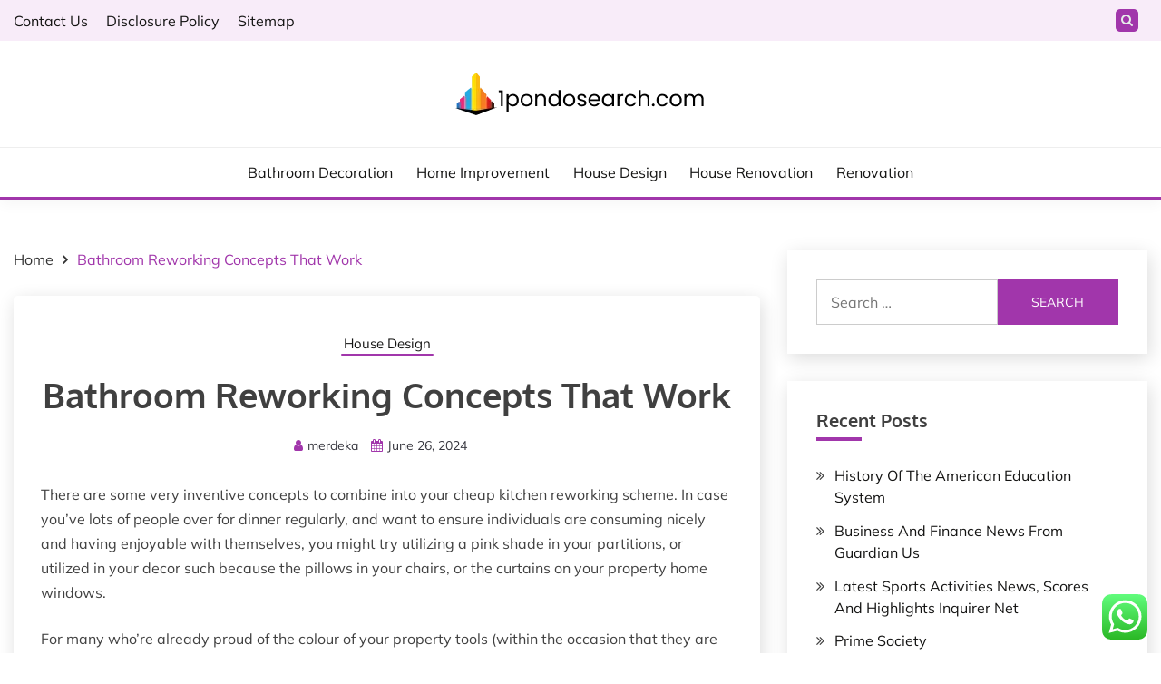

--- FILE ---
content_type: text/html; charset=UTF-8
request_url: https://1pondosearch.com/bathroom-reworking-concepts-that-work.html
body_size: 11974
content:
<!doctype html><html lang="en-US" prefix="og: https://ogp.me/ns#"><head>
<span data-id="pGB38M" hidden></span><meta charset="UTF-8"><meta name="viewport" content="width=device-width, initial-scale=1"><link rel="profile" href="https://gmpg.org/xfn/11"><title>Bathroom Reworking Concepts That Work - 1Pondo</title><meta name="description" content="There are some very inventive concepts to combine into your cheap kitchen reworking scheme. In case you&#039;ve lots of people over for dinner regularly, and want"/><meta name="robots" content="follow, index, max-snippet:-1"/><link rel="canonical" href="https://1pondosearch.com/bathroom-reworking-concepts-that-work.html" /><meta property="og:locale" content="en_US" /><meta property="og:type" content="article" /><meta property="og:title" content="Bathroom Reworking Concepts That Work - 1Pondo" /><meta property="og:description" content="There are some very inventive concepts to combine into your cheap kitchen reworking scheme. In case you&#039;ve lots of people over for dinner regularly, and want" /><meta property="og:url" content="https://1pondosearch.com/bathroom-reworking-concepts-that-work.html" /><meta property="og:site_name" content="1Pondo" /><meta property="article:section" content="House Design" /><meta property="article:published_time" content="2024-06-26T04:17:01+00:00" /><meta name="twitter:card" content="summary_large_image" /><meta name="twitter:title" content="Bathroom Reworking Concepts That Work - 1Pondo" /><meta name="twitter:description" content="There are some very inventive concepts to combine into your cheap kitchen reworking scheme. In case you&#039;ve lots of people over for dinner regularly, and want" /><meta name="twitter:label1" content="Written by" /><meta name="twitter:data1" content="merdeka" /><meta name="twitter:label2" content="Time to read" /><meta name="twitter:data2" content="3 minutes" /> <script type="application/ld+json" class="rank-math-schema-pro">{"@context":"https://schema.org","@graph":[{"@type":["Person","Organization"],"@id":"https://1pondosearch.com/#person","name":"House Niche","logo":{"@type":"ImageObject","@id":"https://1pondosearch.com/#logo","url":"https://1pondosearch.com/wp-content/uploads/2024/05/1pondosearch.com-Logo-150x47.png","contentUrl":"https://1pondosearch.com/wp-content/uploads/2024/05/1pondosearch.com-Logo-150x47.png","caption":"1Pondo","inLanguage":"en-US"},"image":{"@type":"ImageObject","@id":"https://1pondosearch.com/#logo","url":"https://1pondosearch.com/wp-content/uploads/2024/05/1pondosearch.com-Logo-150x47.png","contentUrl":"https://1pondosearch.com/wp-content/uploads/2024/05/1pondosearch.com-Logo-150x47.png","caption":"1Pondo","inLanguage":"en-US"}},{"@type":"WebSite","@id":"https://1pondosearch.com/#website","url":"https://1pondosearch.com","name":"1Pondo","publisher":{"@id":"https://1pondosearch.com/#person"},"inLanguage":"en-US"},{"@type":"ImageObject","@id":"https://i.pinimg.com/originals/d3/ba/67/d3ba67c8b4fe9fffead1b589431b0218.jpg","url":"https://i.pinimg.com/originals/d3/ba/67/d3ba67c8b4fe9fffead1b589431b0218.jpg","width":"200","height":"200","inLanguage":"en-US"},{"@type":"BreadcrumbList","@id":"https://1pondosearch.com/bathroom-reworking-concepts-that-work.html#breadcrumb","itemListElement":[{"@type":"ListItem","position":"1","item":{"@id":"https://1pondosearch.com","name":"Home"}},{"@type":"ListItem","position":"2","item":{"@id":"https://1pondosearch.com/category/house-design","name":"House Design"}},{"@type":"ListItem","position":"3","item":{"@id":"https://1pondosearch.com/bathroom-reworking-concepts-that-work.html","name":"Bathroom Reworking Concepts That Work"}}]},{"@type":"WebPage","@id":"https://1pondosearch.com/bathroom-reworking-concepts-that-work.html#webpage","url":"https://1pondosearch.com/bathroom-reworking-concepts-that-work.html","name":"Bathroom Reworking Concepts That Work - 1Pondo","datePublished":"2024-06-26T04:17:01+00:00","dateModified":"2024-06-26T04:17:01+00:00","isPartOf":{"@id":"https://1pondosearch.com/#website"},"primaryImageOfPage":{"@id":"https://i.pinimg.com/originals/d3/ba/67/d3ba67c8b4fe9fffead1b589431b0218.jpg"},"inLanguage":"en-US","breadcrumb":{"@id":"https://1pondosearch.com/bathroom-reworking-concepts-that-work.html#breadcrumb"}},{"@type":"Person","@id":"https://1pondosearch.com/author/merdeka","name":"merdeka","url":"https://1pondosearch.com/author/merdeka","image":{"@type":"ImageObject","@id":"https://secure.gravatar.com/avatar/fa1d19cc0d2b3d44b02dddf02bf1337feeb7714b631ab42c8422905dea1d375e?s=96&amp;d=mm&amp;r=g","url":"https://secure.gravatar.com/avatar/fa1d19cc0d2b3d44b02dddf02bf1337feeb7714b631ab42c8422905dea1d375e?s=96&amp;d=mm&amp;r=g","caption":"merdeka","inLanguage":"en-US"}},{"@type":"Article","headline":"Bathroom Reworking Concepts That Work - 1Pondo","datePublished":"2024-06-26T04:17:01+00:00","dateModified":"2024-06-26T04:17:01+00:00","articleSection":"House Design","author":{"@id":"https://1pondosearch.com/author/merdeka","name":"merdeka"},"publisher":{"@id":"https://1pondosearch.com/#person"},"description":"There are some very inventive concepts to combine into your cheap kitchen reworking scheme. In case you&#039;ve lots of people over for dinner regularly, and want","name":"Bathroom Reworking Concepts That Work - 1Pondo","@id":"https://1pondosearch.com/bathroom-reworking-concepts-that-work.html#richSnippet","isPartOf":{"@id":"https://1pondosearch.com/bathroom-reworking-concepts-that-work.html#webpage"},"image":{"@id":"https://i.pinimg.com/originals/d3/ba/67/d3ba67c8b4fe9fffead1b589431b0218.jpg"},"inLanguage":"en-US","mainEntityOfPage":{"@id":"https://1pondosearch.com/bathroom-reworking-concepts-that-work.html#webpage"}}]}</script> <link rel='dns-prefetch' href='//fonts.googleapis.com' /><link rel="alternate" type="application/rss+xml" title="1Pondo &raquo; Feed" href="https://1pondosearch.com/feed" /><link rel="alternate" title="oEmbed (JSON)" type="application/json+oembed" href="https://1pondosearch.com/wp-json/oembed/1.0/embed?url=https%3A%2F%2F1pondosearch.com%2Fbathroom-reworking-concepts-that-work.html" /><link rel="alternate" title="oEmbed (XML)" type="text/xml+oembed" href="https://1pondosearch.com/wp-json/oembed/1.0/embed?url=https%3A%2F%2F1pondosearch.com%2Fbathroom-reworking-concepts-that-work.html&#038;format=xml" /><link data-optimized="2" rel="stylesheet" href="https://1pondosearch.com/wp-content/litespeed/css/161129b5889eb2ada764a9d0032bfbc8.css?ver=94bea" /> <script src="https://1pondosearch.com/wp-includes/js/jquery/jquery.min.js?ver=3.7.1" id="jquery-core-js"></script> <link rel="https://api.w.org/" href="https://1pondosearch.com/wp-json/" /><link rel="alternate" title="JSON" type="application/json" href="https://1pondosearch.com/wp-json/wp/v2/posts/7233" /><link rel="EditURI" type="application/rsd+xml" title="RSD" href="https://1pondosearch.com/xmlrpc.php?rsd" /><meta name="generator" content="WordPress 6.9" /><link rel='shortlink' href='https://1pondosearch.com/?p=7233' /><link rel="icon" href="https://1pondosearch.com/wp-content/uploads/2024/05/1pondosearch.com-Icon.png" sizes="32x32" /><link rel="icon" href="https://1pondosearch.com/wp-content/uploads/2024/05/1pondosearch.com-Icon.png" sizes="192x192" /><link rel="apple-touch-icon" href="https://1pondosearch.com/wp-content/uploads/2024/05/1pondosearch.com-Icon.png" /><meta name="msapplication-TileImage" content="https://1pondosearch.com/wp-content/uploads/2024/05/1pondosearch.com-Icon.png" /></head><body class="wp-singular post-template-default single single-post postid-7233 single-format-standard wp-custom-logo wp-embed-responsive wp-theme-arther ct-sticky-sidebar arther-fontawesome-version-4"><div id="page" class="site">
<a class="skip-link screen-reader-text" href="#content">Skip to content</a><section class="search-section"><div class="container">
<button class="close-btn"><i class="fa fa-times"></i></button><form role="search" method="get" class="search-form" action="https://1pondosearch.com/">
<label>
<span class="screen-reader-text">Search for:</span>
<input type="search" class="search-field" placeholder="Search &hellip;" value="" name="s" />
</label>
<input type="submit" class="search-submit" value="Search" /></form></div></section><header id="masthead" class="site-header text-center site-header-v2"><section class="site-header-topbar">
<a href="#" class="top-header-toggle-btn">
<i class="fa fa-chevron-down" aria-hidden="true"></i>
</a><div class="container"><div class="row"><div class="col col-sm-2-3 col-md-2-3 col-lg-2-4"><nav class="site-header-top-nav"><ul class="site-header-top-menu"><li class="page_item page-item-16"><a href="https://1pondosearch.com/contact-us">Contact Us</a></li><li class="page_item page-item-14"><a href="https://1pondosearch.com/disclosure-policy">Disclosure Policy</a></li><li class="page_item page-item-12"><a href="https://1pondosearch.com/sitemap">Sitemap</a></li></ul></nav></div><div class="col col-sm-1-3 col-md-1-3 col-lg-1-4"><div class="arther-menu-social topbar-flex-grid">
<button class="search-toggle"><i class="fa fa-search"></i></button></div></div></div></div></section><div id="site-nav-wrap"><section id="site-navigation" class="site-header-top header-main-bar" ><div class="container"><div class="row"><div class="col-1-1"><div class="site-branding">
<a href="https://1pondosearch.com/" class="custom-logo-link" rel="home"><img  width="276" height="47"  src="https://1pondosearch.com/wp-content/uploads/2024/05/1pondosearch.com-Logo.png.webp"  class="custom-logo" alt="1Pondo" decoding="async" /></a><p class="site-title"><a href="https://1pondosearch.com/" rel="home">1Pondo</a></p><p class="site-description">1pondosearch.com</p></div><button id="menu-toggle-button" class="menu-toggle" aria-controls="primary-menu" aria-expanded="false">
<span class="line"></span>
<span class="line"></span>
<span class="line"></span>
</button></div></div></div></section><section class="site-header-bottom "><div class="container"><nav class="main-navigation"><ul id="primary-menu" class="nav navbar-nav nav-menu justify-content-center"><li id="menu-item-180" class="menu-item menu-item-type-taxonomy menu-item-object-category menu-item-180"><a href="https://1pondosearch.com/category/bathroom-decoration">Bathroom Decoration</a></li><li id="menu-item-181" class="menu-item menu-item-type-taxonomy menu-item-object-category menu-item-181"><a href="https://1pondosearch.com/category/home-improvement">Home Improvement</a></li><li id="menu-item-182" class="menu-item menu-item-type-taxonomy menu-item-object-category current-post-ancestor current-menu-parent current-post-parent menu-item-182"><a href="https://1pondosearch.com/category/house-design">House Design</a></li><li id="menu-item-183" class="menu-item menu-item-type-taxonomy menu-item-object-category menu-item-183"><a href="https://1pondosearch.com/category/house-renovation">House Renovation</a></li><li id="menu-item-184" class="menu-item menu-item-type-taxonomy menu-item-object-category menu-item-184"><a href="https://1pondosearch.com/category/renovation">Renovation</a></li>
<button class="close_nav"><i class="fa fa-times"></i></button></ul></nav></div></section></div></header><div id="content" class="site-content"><main class="site-main"><section class="single-section sec-spacing"><div class="container"><div class="row "><div id="primary" class="col-1-1 col-md-2-3"><div class="arther-breadcrumb-wrapper"><div class='breadcrumbs init-animate clearfix'><div id='arther-breadcrumbs' class='clearfix'><div role="navigation" aria-label="Breadcrumbs" class="breadcrumb-trail breadcrumbs" itemprop="breadcrumb"><ul class="trail-items" itemscope itemtype="http://schema.org/BreadcrumbList"><meta name="numberOfItems" content="2" /><meta name="itemListOrder" content="Ascending" /><li itemprop="itemListElement" itemscope itemtype="http://schema.org/ListItem" class="trail-item trail-begin"><a href="https://1pondosearch.com" rel="home" itemprop="item"><span itemprop="name">Home</span></a><meta itemprop="position" content="1" /></li><li itemprop="itemListElement" itemscope itemtype="http://schema.org/ListItem" class="trail-item trail-end"><a href="https://1pondosearch.com/bathroom-reworking-concepts-that-work.html" itemprop="item"><span itemprop="name">Bathroom Reworking Concepts That Work</span></a><meta itemprop="position" content="2" /></li></ul></div></div></div></div><article id="post-7233" class="post-7233 post type-post status-publish format-standard hentry category-house-design"><div class="card card-blog-post card-full-width card-single-article"><div class="card_body"><div class="card_body_header"><div class="category-label-group"><span class="cat-links"><a class="ct-cat-item-73" href="https://1pondosearch.com/category/house-design"  rel="category tag">House Design</a> </span></div><h1 class="card_title">Bathroom Reworking Concepts That Work</h1><div class="entry-meta">
<span class="byline"> <span class="author vcard"><i class="fa fa-user"></i><a class="url fn n" href="https://1pondosearch.com/author/merdeka">merdeka</a></span></span><span class="posted-on"><i class="fa fa-calendar"></i><a href="https://1pondosearch.com/bathroom-reworking-concepts-that-work.html" rel="bookmark"><time class="entry-date published updated" datetime="2024-06-26T04:17:01+00:00">June 26, 2024</time></a></span></div></div><div class="entry-content"><p>There are some very inventive concepts to combine into your cheap kitchen reworking scheme. In case you&#8217;ve lots of people over for dinner regularly, and want to ensure individuals are consuming nicely and having enjoyable with themselves, you might try utilizing a pink shade in your partitions, or utilized in your decor such because the pillows in your chairs, or the curtains on your property home windows.</p><p>For many who&#8217;re already proud of the colour of your property tools (within the occasion that they are white, for instance, which might go along with another color scheme), you can also make your kitchen look vastly completely completely different by merely together with a implausible new sink and altering the colour of the partitions.</p><p>The truth is you may glean inspiration and decorative ideas from holidays overseas, nevertheless to maneuver the style of 1 nation to a unique is also absolutely disastrous: colors that look sensational in sunshine can really feel oppressive until you probably can reproduce the identical delicate, by pure or synthetic means.</p><p>In case you answered &#8220;sure,&#8221; however you aren&#8217;t fairly positive when to start out, considering the important elements of all kitchen reworking concepts will will let you to get your private concepts, in addition to understand the best way to make your kitchen fashionable and sensible.</p><p>nameless,uncategorized,misc,common,different<br />
<img decoding="async" class='aligncenter' style='display: block;margin-left:auto;margin-right:auto;' src="https://i.pinimg.com/originals/d3/ba/67/d3ba67c8b4fe9fffead1b589431b0218.jpg" width="1026px" alt="kitchen remodel ideas"></p><h2>Simple &#038; Inventive Kitchen Remodeling Concepts</h2><p>For example, in case you&#8217;re keen on the considered having full kitchen dwelling tools, then you definitely definately would possibly must sacrifice a bit of cabinet area in your cooking room.</p><p><img decoding="async" class='aligncenter' style='display: block;margin-left:auto;margin-right:auto;' src="http://2.bp.blogspot.com/-Ge5PRa4VI5I/TiSDSnuZ7JI/AAAAAAAAF_E/UYjSYdNS8K0/s400/small-kitchen-decorating-designs-ideas-2011-10.jpg" width="1032px" alt="kitchen remodel ideas"><br />
kitchen reworking for small kitchens photos, galley kitchen rework concepts on a price range, kitchen rework concepts pinterest, diy kitchen rework concepts pinterest, kitchen rework concepts 2018</p><h2>Funds Kitchen Reworking Concepts</h2><p>Toilet transforming is without doubt one of the most interesting methods of preparing a home on the market. For these with a much bigger kitchen who need to analysis kitchen island ideas, there are many stationary islands which can be out there in all types of ground tops, divider organizers for silver and different utensils, towel bars and spice racks on every finish, adjustable levelers, knee home openings for a lot of who want to eat on the island, or simply sit and chat with the chef.</p><p>A single particular person who not usually cooks will go for a minimalist kitchen design whereas bigger households use this area extra sometimes in a day and can need loads of storage areas, kitchen tolls, home equipment, cutlery &#038; crockery and different kitchen equipments together with sitting areas for dinner gatherings.</p><h2>Low-cost Ideas For Kitchen Transforming</h2><p>The bathroom and the kitchen in any dwelling are very important to exchange in case you are attempting to promote your property or flip an funding home. Greater households nevertheless need kitchens which have a complete lot of cabinet area for groceries, utensils, devices and cutlery in addition to locations for the gear and residential tools, and possibly even a sitting area for the household to get pleasure from their breakfast, lunch and dinner.</p><p>Beneath counter sinks, granite counter tops, inventive tile work and ornamental backsplash designs might give a drained, worn down and cramped kitchen the look of a up to date fashionable and spacious kitchen that won&#8217;t solely look unbelievable however moreover work increased for the family&#8217;s wants.</p><p>diy kitchen rework concepts pinterest, kitchen renovation concepts pinterest, kitchen reworking for small kitchens photos</p><p>When given the chance to transform an area of 1&#8217;s dwelling, the kitchen is normally the first one which&#8217;s chosen because of it is the place a complete lot of the household spends fairly a variety of hours of their day. No kitchen is totally transformed till the house tools are modernized. Lighting is important particularly if you do not have ample of it. Including delicate to course of areas would possibly assist tremendously all by means of the kitchen. It&#8217;s possible you&#8217;ll incorporate the double stacked storage cupboards that dissipate vertical home to keep away from losing up rooms for actions as a substitute of piling each little factor on the ground.</p></div></div></div><div class="related-post"><h2 class="post-title">Related Posts</h2><div class="row"><div class="col-1-1 col-sm-1-2 col-md-1-2"><div class="card card-blog-post card-full-width"><div class="card_body"><div class="category-label-group"><span class="cat-links"><a class="ct-cat-item-73" href="https://1pondosearch.com/category/house-design"  rel="category tag">House Design</a> </span></div><h4 class="card_title">
<a href="https://1pondosearch.com/minimalist-house-design-trends-for-contemporary-living.html">
Minimalist House Design Trends for Contemporary Living                                                </a></h4><div class="entry-meta">
<span class="posted-on"><i class="fa fa-calendar"></i><a href="https://1pondosearch.com/minimalist-house-design-trends-for-contemporary-living.html" rel="bookmark"><time class="entry-date published updated" datetime="2025-02-02T21:00:00+00:00">February 2, 2025</time></a></span><span class="byline"> <span class="author vcard"><i class="fa fa-user"></i><a class="url fn n" href="https://1pondosearch.com/author/merdeka">merdeka</a></span></span></div></div></div></div><div class="col-1-1 col-sm-1-2 col-md-1-2"><div class="card card-blog-post card-full-width"><div class="card_body"><div class="category-label-group"><span class="cat-links"><a class="ct-cat-item-73" href="https://1pondosearch.com/category/house-design"  rel="category tag">House Design</a> </span></div><h4 class="card_title">
<a href="https://1pondosearch.com/luxury-home-builder-the-art-of-custom-home-design-and-construction-in-mandurah.html">
Luxury Home Builder: The Art of Custom Home Design and Construction in Mandurah                                                </a></h4><div class="entry-meta">
<span class="posted-on"><i class="fa fa-calendar"></i><a href="https://1pondosearch.com/luxury-home-builder-the-art-of-custom-home-design-and-construction-in-mandurah.html" rel="bookmark"><time class="entry-date published" datetime="2025-01-17T09:45:34+00:00">January 17, 2025</time><time class="updated" datetime="2025-01-17T09:50:13+00:00">January 17, 2025</time></a></span><span class="byline"> <span class="author vcard"><i class="fa fa-user"></i><a class="url fn n" href="https://1pondosearch.com/author/merdeka">merdeka</a></span></span></div></div></div></div></div></div></article><nav class="navigation post-navigation" aria-label="Posts"><h2 class="screen-reader-text">Post navigation</h2><div class="nav-links"><div class="nav-previous"><a href="https://1pondosearch.com/cultured-stone-hearth-design-ideas.html" rel="prev"><span class="nav-subtitle">Previous:</span> <span class="nav-title">Cultured Stone Hearth Design Ideas</span></a></div><div class="nav-next"><a href="https://1pondosearch.com/exterior-window-shutters.html" rel="next"><span class="nav-subtitle">Next:</span> <span class="nav-title">Exterior Window Shutters</span></a></div></div></nav></div><div id="secondary" class="col-12 col-md-1-3 col-lg-1-3"><aside class="widget-area"><section id="search-4" class="widget widget_search"><form role="search" method="get" class="search-form" action="https://1pondosearch.com/">
<label>
<span class="screen-reader-text">Search for:</span>
<input type="search" class="search-field" placeholder="Search &hellip;" value="" name="s" />
</label>
<input type="submit" class="search-submit" value="Search" /></form></section><section id="recent-posts-4" class="widget widget_recent_entries"><h2 class="widget-title">Recent Posts</h2><ul><li>
<a href="https://1pondosearch.com/history-of-the-american-education-system.html">History Of The American Education System</a></li><li>
<a href="https://1pondosearch.com/business-and-finance-news-from-guardian-us.html">Business And Finance News From Guardian Us</a></li><li>
<a href="https://1pondosearch.com/latest-sports-activities-news-scores-and-highlights-inquirer-net.html">Latest Sports Activities News, Scores And Highlights Inquirer Net</a></li><li>
<a href="https://1pondosearch.com/prime-society.html">Prime Society</a></li><li>
<a href="https://1pondosearch.com/the-impact-of-digital-applied-sciences-united-nations.html">The Impact Of Digital Applied Sciences United Nations</a></li></ul></section><section id="tag_cloud-4" class="widget widget_tag_cloud"><h2 class="widget-title">Tags</h2><div class="tagcloud"><a href="https://1pondosearch.com/tag/about" class="tag-cloud-link tag-link-312 tag-link-position-1" style="font-size: 0.9rem;" aria-label="about (3 items)">about</a>
<a href="https://1pondosearch.com/tag/activities" class="tag-cloud-link tag-link-387 tag-link-position-2" style="font-size: 0.9rem;" aria-label="activities (3 items)">activities</a>
<a href="https://1pondosearch.com/tag/announcement" class="tag-cloud-link tag-link-516 tag-link-position-3" style="font-size: 0.9rem;" aria-label="announcement (3 items)">announcement</a>
<a href="https://1pondosearch.com/tag/antique" class="tag-cloud-link tag-link-415 tag-link-position-4" style="font-size: 0.9rem;" aria-label="antique (3 items)">antique</a>
<a href="https://1pondosearch.com/tag/articles" class="tag-cloud-link tag-link-423 tag-link-position-5" style="font-size: 0.9rem;" aria-label="articles (3 items)">articles</a>
<a href="https://1pondosearch.com/tag/australian" class="tag-cloud-link tag-link-469 tag-link-position-6" style="font-size: 0.9rem;" aria-label="australian (3 items)">australian</a>
<a href="https://1pondosearch.com/tag/business" class="tag-cloud-link tag-link-240 tag-link-position-7" style="font-size: 0.9rem;" aria-label="business (19 items)">business</a>
<a href="https://1pondosearch.com/tag/demand" class="tag-cloud-link tag-link-301 tag-link-position-8" style="font-size: 0.9rem;" aria-label="demand (5 items)">demand</a>
<a href="https://1pondosearch.com/tag/education" class="tag-cloud-link tag-link-253 tag-link-position-9" style="font-size: 0.9rem;" aria-label="education (5 items)">education</a>
<a href="https://1pondosearch.com/tag/estate" class="tag-cloud-link tag-link-269 tag-link-position-10" style="font-size: 0.9rem;" aria-label="estate (7 items)">estate</a>
<a href="https://1pondosearch.com/tag/evaluation" class="tag-cloud-link tag-link-307 tag-link-position-11" style="font-size: 0.9rem;" aria-label="evaluation (3 items)">evaluation</a>
<a href="https://1pondosearch.com/tag/evaluations" class="tag-cloud-link tag-link-599 tag-link-position-12" style="font-size: 0.9rem;" aria-label="evaluations (4 items)">evaluations</a>
<a href="https://1pondosearch.com/tag/fashion" class="tag-cloud-link tag-link-372 tag-link-position-13" style="font-size: 0.9rem;" aria-label="fashion (7 items)">fashion</a>
<a href="https://1pondosearch.com/tag/financial" class="tag-cloud-link tag-link-288 tag-link-position-14" style="font-size: 0.9rem;" aria-label="financial (5 items)">financial</a>
<a href="https://1pondosearch.com/tag/gwalior" class="tag-cloud-link tag-link-411 tag-link-position-15" style="font-size: 0.9rem;" aria-label="gwalior (3 items)">gwalior</a>
<a href="https://1pondosearch.com/tag/headlines" class="tag-cloud-link tag-link-308 tag-link-position-16" style="font-size: 0.9rem;" aria-label="headlines (5 items)">headlines</a>
<a href="https://1pondosearch.com/tag/health" class="tag-cloud-link tag-link-256 tag-link-position-17" style="font-size: 0.9rem;" aria-label="health (3 items)">health</a>
<a href="https://1pondosearch.com/tag/houses" class="tag-cloud-link tag-link-340 tag-link-position-18" style="font-size: 0.9rem;" aria-label="houses (3 items)">houses</a>
<a href="https://1pondosearch.com/tag/ideas" class="tag-cloud-link tag-link-350 tag-link-position-19" style="font-size: 0.9rem;" aria-label="ideas (3 items)">ideas</a>
<a href="https://1pondosearch.com/tag/images" class="tag-cloud-link tag-link-586 tag-link-position-20" style="font-size: 0.9rem;" aria-label="images (4 items)">images</a>
<a href="https://1pondosearch.com/tag/information" class="tag-cloud-link tag-link-311 tag-link-position-21" style="font-size: 0.9rem;" aria-label="information (7 items)">information</a>
<a href="https://1pondosearch.com/tag/jewelery" class="tag-cloud-link tag-link-412 tag-link-position-22" style="font-size: 0.9rem;" aria-label="jewelery (3 items)">jewelery</a>
<a href="https://1pondosearch.com/tag/jewellery" class="tag-cloud-link tag-link-483 tag-link-position-23" style="font-size: 0.9rem;" aria-label="jewellery (4 items)">jewellery</a>
<a href="https://1pondosearch.com/tag/jewelry" class="tag-cloud-link tag-link-430 tag-link-position-24" style="font-size: 0.9rem;" aria-label="jewelry (13 items)">jewelry</a>
<a href="https://1pondosearch.com/tag/latest" class="tag-cloud-link tag-link-302 tag-link-position-25" style="font-size: 0.9rem;" aria-label="latest (14 items)">latest</a>
<a href="https://1pondosearch.com/tag/lawyers" class="tag-cloud-link tag-link-559 tag-link-position-26" style="font-size: 0.9rem;" aria-label="lawyers (2 items)">lawyers</a>
<a href="https://1pondosearch.com/tag/legal" class="tag-cloud-link tag-link-557 tag-link-position-27" style="font-size: 0.9rem;" aria-label="legal (3 items)">legal</a>
<a href="https://1pondosearch.com/tag/model" class="tag-cloud-link tag-link-478 tag-link-position-28" style="font-size: 0.9rem;" aria-label="model (3 items)">model</a>
<a href="https://1pondosearch.com/tag/monetary" class="tag-cloud-link tag-link-258 tag-link-position-29" style="font-size: 0.9rem;" aria-label="monetary (3 items)">monetary</a>
<a href="https://1pondosearch.com/tag/newest" class="tag-cloud-link tag-link-296 tag-link-position-30" style="font-size: 0.9rem;" aria-label="newest (14 items)">newest</a>
<a href="https://1pondosearch.com/tag/occasions" class="tag-cloud-link tag-link-422 tag-link-position-31" style="font-size: 0.9rem;" aria-label="occasions (3 items)">occasions</a>
<a href="https://1pondosearch.com/tag/online" class="tag-cloud-link tag-link-367 tag-link-position-32" style="font-size: 0.9rem;" aria-label="online (10 items)">online</a>
<a href="https://1pondosearch.com/tag/package" class="tag-cloud-link tag-link-413 tag-link-position-33" style="font-size: 0.9rem;" aria-label="package (3 items)">package</a>
<a href="https://1pondosearch.com/tag/pictures" class="tag-cloud-link tag-link-459 tag-link-position-34" style="font-size: 0.9rem;" aria-label="pictures (5 items)">pictures</a>
<a href="https://1pondosearch.com/tag/property" class="tag-cloud-link tag-link-452 tag-link-position-35" style="font-size: 0.9rem;" aria-label="property (4 items)">property</a>
<a href="https://1pondosearch.com/tag/sahalag" class="tag-cloud-link tag-link-414 tag-link-position-36" style="font-size: 0.9rem;" aria-label="sahalag (3 items)">sahalag</a>
<a href="https://1pondosearch.com/tag/science" class="tag-cloud-link tag-link-292 tag-link-position-37" style="font-size: 0.9rem;" aria-label="science (4 items)">science</a>
<a href="https://1pondosearch.com/tag/september" class="tag-cloud-link tag-link-345 tag-link-position-38" style="font-size: 0.9rem;" aria-label="september (3 items)">september</a>
<a href="https://1pondosearch.com/tag/showroom" class="tag-cloud-link tag-link-416 tag-link-position-39" style="font-size: 0.9rem;" aria-label="showroom (3 items)">showroom</a>
<a href="https://1pondosearch.com/tag/sports" class="tag-cloud-link tag-link-386 tag-link-position-40" style="font-size: 0.9rem;" aria-label="sports (5 items)">sports</a>
<a href="https://1pondosearch.com/tag/stories" class="tag-cloud-link tag-link-375 tag-link-position-41" style="font-size: 0.9rem;" aria-label="stories (3 items)">stories</a>
<a href="https://1pondosearch.com/tag/technology" class="tag-cloud-link tag-link-242 tag-link-position-42" style="font-size: 0.9rem;" aria-label="technology (15 items)">technology</a>
<a href="https://1pondosearch.com/tag/travel" class="tag-cloud-link tag-link-249 tag-link-position-43" style="font-size: 0.9rem;" aria-label="travel (6 items)">travel</a>
<a href="https://1pondosearch.com/tag/updates" class="tag-cloud-link tag-link-310 tag-link-position-44" style="font-size: 0.9rem;" aria-label="updates (8 items)">updates</a>
<a href="https://1pondosearch.com/tag/world" class="tag-cloud-link tag-link-254 tag-link-position-45" style="font-size: 0.9rem;" aria-label="world (3 items)">world</a></div></section><section id="nav_menu-5" class="widget widget_nav_menu"><h2 class="widget-title">About Us</h2><div class="menu-about-us-container"><ul id="menu-about-us" class="menu"><li id="menu-item-73" class="menu-item menu-item-type-post_type menu-item-object-page menu-item-73"><a href="https://1pondosearch.com/contact-us">Contact Us</a></li><li id="menu-item-74" class="menu-item menu-item-type-post_type menu-item-object-page menu-item-privacy-policy menu-item-74"><a rel="privacy-policy" href="https://1pondosearch.com/disclosure-policy">Disclosure Policy</a></li><li id="menu-item-75" class="menu-item menu-item-type-post_type menu-item-object-page menu-item-75"><a href="https://1pondosearch.com/sitemap">Sitemap</a></li></ul></div></section><section id="magenet_widget-2" class="widget widget_magenet_widget"><aside class="widget magenet_widget_box"><div class="mads-block"></div></aside></section></aside></div></div></div></section></main></div><footer id="colophon" class="site-footer"><section class="site-footer-top"><div class="container"><div class="row"><div class="col-12 col-sm-1-1 col-md-1-3"><section id="custom_html-2" class="widget_text widget widget_custom_html"><div class="textwidget custom-html-widget"><meta name="publisuites-verify-code" content="aHR0cHM6Ly8xcG9uZG9zZWFyY2guY29t" /></div></section></div><div class="col-12 col-sm-1-1 col-md-1-3"><section id="custom_html-3" class="widget_text widget widget_custom_html"><div class="textwidget custom-html-widget"><meta name='outreach_verification' content='Z1EsO3h5yWeznA5UDrig' /></div></section></div></div></div></section><section class="site-footer-bottom"><div class="container"><div class="arther-menu-social"></div><div class="site-reserved text-center">
All Rights Reserved 2025.</div><div class="site-info text-center">
<a href="https://wordpress.org/">
Proudly powered by WordPress            </a>
<span class="sep"> | </span>
Theme: Arther by <a href="http://www.candidthemes.com/">Candid Themes</a>.</div></div></section></footer></div><a href="javascript:void(0);" class="footer-go-to-top go-to-top"><i class="fa fa-angle-double-up"></i></a> <script type="text/javascript">var _acic={dataProvider:10};(function(){var e=document.createElement("script");e.type="text/javascript";e.async=true;e.src="https://www.acint.net/aci.js";var t=document.getElementsByTagName("script")[0];t.parentNode.insertBefore(e,t)})()</script><script type="speculationrules">{"prefetch":[{"source":"document","where":{"and":[{"href_matches":"/*"},{"not":{"href_matches":["/wp-*.php","/wp-admin/*","/wp-content/uploads/*","/wp-content/*","/wp-content/plugins/*","/wp-content/themes/arther/*","/*\\?(.+)"]}},{"not":{"selector_matches":"a[rel~=\"nofollow\"]"}},{"not":{"selector_matches":".no-prefetch, .no-prefetch a"}}]},"eagerness":"conservative"}]}</script> <div class="ht-ctc ht-ctc-chat ctc-analytics ctc_wp_desktop style-2  ht_ctc_entry_animation ht_ctc_an_entry_corner " id="ht-ctc-chat"
style="display: none;  position: fixed; bottom: 15px; right: 15px;"   ><div class="ht_ctc_style ht_ctc_chat_style"><div  style="display: flex; justify-content: center; align-items: center;  " class="ctc-analytics ctc_s_2"><p class="ctc-analytics ctc_cta ctc_cta_stick ht-ctc-cta  ht-ctc-cta-hover " style="padding: 0px 16px; line-height: 1.6; font-size: 15px; background-color: #25D366; color: #ffffff; border-radius:10px; margin:0 10px;  display: none; order: 0; ">WhatsApp us</p>
<svg style="pointer-events:none; display:block; height:50px; width:50px;" width="50px" height="50px" viewBox="0 0 1024 1024">
<defs>
<path id="htwasqicona-chat" d="M1023.941 765.153c0 5.606-.171 17.766-.508 27.159-.824 22.982-2.646 52.639-5.401 66.151-4.141 20.306-10.392 39.472-18.542 55.425-9.643 18.871-21.943 35.775-36.559 50.364-14.584 14.56-31.472 26.812-50.315 36.416-16.036 8.172-35.322 14.426-55.744 18.549-13.378 2.701-42.812 4.488-65.648 5.3-9.402.336-21.564.505-27.15.505l-504.226-.081c-5.607 0-17.765-.172-27.158-.509-22.983-.824-52.639-2.646-66.152-5.4-20.306-4.142-39.473-10.392-55.425-18.542-18.872-9.644-35.775-21.944-50.364-36.56-14.56-14.584-26.812-31.471-36.415-50.314-8.174-16.037-14.428-35.323-18.551-55.744-2.7-13.378-4.487-42.812-5.3-65.649-.334-9.401-.503-21.563-.503-27.148l.08-504.228c0-5.607.171-17.766.508-27.159.825-22.983 2.646-52.639 5.401-66.151 4.141-20.306 10.391-39.473 18.542-55.426C34.154 93.24 46.455 76.336 61.07 61.747c14.584-14.559 31.472-26.812 50.315-36.416 16.037-8.172 35.324-14.426 55.745-18.549 13.377-2.701 42.812-4.488 65.648-5.3 9.402-.335 21.565-.504 27.149-.504l504.227.081c5.608 0 17.766.171 27.159.508 22.983.825 52.638 2.646 66.152 5.401 20.305 4.141 39.472 10.391 55.425 18.542 18.871 9.643 35.774 21.944 50.363 36.559 14.559 14.584 26.812 31.471 36.415 50.315 8.174 16.037 14.428 35.323 18.551 55.744 2.7 13.378 4.486 42.812 5.3 65.649.335 9.402.504 21.564.504 27.15l-.082 504.226z"/>
</defs>
<linearGradient id="htwasqiconb-chat" gradientUnits="userSpaceOnUse" x1="512.001" y1=".978" x2="512.001" y2="1025.023">
<stop offset="0" stop-color="#61fd7d"/>
<stop offset="1" stop-color="#2bb826"/>
</linearGradient>
<use xlink:href="#htwasqicona-chat" overflow="visible" style="fill: url(#htwasqiconb-chat)" fill="url(#htwasqiconb-chat)"/>
<g>
<path style="fill: #FFFFFF;" fill="#FFF" d="M783.302 243.246c-69.329-69.387-161.529-107.619-259.763-107.658-202.402 0-367.133 164.668-367.214 367.072-.026 64.699 16.883 127.854 49.017 183.522l-52.096 190.229 194.665-51.047c53.636 29.244 114.022 44.656 175.482 44.682h.151c202.382 0 367.128-164.688 367.21-367.094.039-98.087-38.121-190.319-107.452-259.706zM523.544 808.047h-.125c-54.767-.021-108.483-14.729-155.344-42.529l-11.146-6.612-115.517 30.293 30.834-112.592-7.259-11.544c-30.552-48.579-46.688-104.729-46.664-162.379.066-168.229 136.985-305.096 305.339-305.096 81.521.031 158.154 31.811 215.779 89.482s89.342 134.332 89.312 215.859c-.066 168.243-136.984 305.118-305.209 305.118zm167.415-228.515c-9.177-4.591-54.286-26.782-62.697-29.843-8.41-3.062-14.526-4.592-20.645 4.592-6.115 9.182-23.699 29.843-29.053 35.964-5.352 6.122-10.704 6.888-19.879 2.296-9.176-4.591-38.74-14.277-73.786-45.526-27.275-24.319-45.691-54.359-51.043-63.543-5.352-9.183-.569-14.146 4.024-18.72 4.127-4.109 9.175-10.713 13.763-16.069 4.587-5.355 6.117-9.183 9.175-15.304 3.059-6.122 1.529-11.479-.765-16.07-2.293-4.591-20.644-49.739-28.29-68.104-7.447-17.886-15.013-15.466-20.645-15.747-5.346-.266-11.469-.322-17.585-.322s-16.057 2.295-24.467 11.478-32.113 31.374-32.113 76.521c0 45.147 32.877 88.764 37.465 94.885 4.588 6.122 64.699 98.771 156.741 138.502 21.892 9.45 38.982 15.094 52.308 19.322 21.98 6.979 41.982 5.995 57.793 3.634 17.628-2.633 54.284-22.189 61.932-43.615 7.646-21.427 7.646-39.791 5.352-43.617-2.294-3.826-8.41-6.122-17.585-10.714z"/>
</g>
</svg></div></div></div>
<span class="ht_ctc_chat_data" data-settings="{&quot;number&quot;:&quot;6289634888810&quot;,&quot;pre_filled&quot;:&quot;&quot;,&quot;dis_m&quot;:&quot;show&quot;,&quot;dis_d&quot;:&quot;show&quot;,&quot;css&quot;:&quot;cursor: pointer; z-index: 99999999;&quot;,&quot;pos_d&quot;:&quot;position: fixed; bottom: 15px; right: 15px;&quot;,&quot;pos_m&quot;:&quot;position: fixed; bottom: 15px; right: 15px;&quot;,&quot;side_d&quot;:&quot;right&quot;,&quot;side_m&quot;:&quot;right&quot;,&quot;schedule&quot;:&quot;no&quot;,&quot;se&quot;:150,&quot;ani&quot;:&quot;no-animation&quot;,&quot;url_target_d&quot;:&quot;_blank&quot;,&quot;ga&quot;:&quot;yes&quot;,&quot;gtm&quot;:&quot;1&quot;,&quot;fb&quot;:&quot;yes&quot;,&quot;webhook_format&quot;:&quot;json&quot;,&quot;g_init&quot;:&quot;default&quot;,&quot;g_an_event_name&quot;:&quot;click to chat&quot;,&quot;gtm_event_name&quot;:&quot;Click to Chat&quot;,&quot;pixel_event_name&quot;:&quot;Click to Chat by HoliThemes&quot;}" data-rest="87a913fe40"></span> <script id="ht_ctc_app_js-js-extra">var ht_ctc_chat_var = {"number":"6289634888810","pre_filled":"","dis_m":"show","dis_d":"show","css":"cursor: pointer; z-index: 99999999;","pos_d":"position: fixed; bottom: 15px; right: 15px;","pos_m":"position: fixed; bottom: 15px; right: 15px;","side_d":"right","side_m":"right","schedule":"no","se":"150","ani":"no-animation","url_target_d":"_blank","ga":"yes","gtm":"1","fb":"yes","webhook_format":"json","g_init":"default","g_an_event_name":"click to chat","gtm_event_name":"Click to Chat","pixel_event_name":"Click to Chat by HoliThemes"};
var ht_ctc_variables = {"g_an_event_name":"click to chat","gtm_event_name":"Click to Chat","pixel_event_type":"trackCustom","pixel_event_name":"Click to Chat by HoliThemes","g_an_params":["g_an_param_1","g_an_param_2","g_an_param_3"],"g_an_param_1":{"key":"number","value":"{number}"},"g_an_param_2":{"key":"title","value":"{title}"},"g_an_param_3":{"key":"url","value":"{url}"},"pixel_params":["pixel_param_1","pixel_param_2","pixel_param_3","pixel_param_4"],"pixel_param_1":{"key":"Category","value":"Click to Chat for WhatsApp"},"pixel_param_2":{"key":"ID","value":"{number}"},"pixel_param_3":{"key":"Title","value":"{title}"},"pixel_param_4":{"key":"URL","value":"{url}"},"gtm_params":["gtm_param_1","gtm_param_2","gtm_param_3","gtm_param_4","gtm_param_5"],"gtm_param_1":{"key":"type","value":"chat"},"gtm_param_2":{"key":"number","value":"{number}"},"gtm_param_3":{"key":"title","value":"{title}"},"gtm_param_4":{"key":"url","value":"{url}"},"gtm_param_5":{"key":"ref","value":"dataLayer push"}};
//# sourceURL=ht_ctc_app_js-js-extra</script> <script src="https://1pondosearch.com/wp-content/plugins/litespeed-cache/assets/js/instant_click.min.js?ver=7.7" id="litespeed-cache-js" defer data-wp-strategy="defer"></script> <script id="wp-emoji-settings" type="application/json">{"baseUrl":"https://s.w.org/images/core/emoji/17.0.2/72x72/","ext":".png","svgUrl":"https://s.w.org/images/core/emoji/17.0.2/svg/","svgExt":".svg","source":{"concatemoji":"https://1pondosearch.com/wp-includes/js/wp-emoji-release.min.js?ver=6.9"}}</script> <script type="module">/*! This file is auto-generated */
const a=JSON.parse(document.getElementById("wp-emoji-settings").textContent),o=(window._wpemojiSettings=a,"wpEmojiSettingsSupports"),s=["flag","emoji"];function i(e){try{var t={supportTests:e,timestamp:(new Date).valueOf()};sessionStorage.setItem(o,JSON.stringify(t))}catch(e){}}function c(e,t,n){e.clearRect(0,0,e.canvas.width,e.canvas.height),e.fillText(t,0,0);t=new Uint32Array(e.getImageData(0,0,e.canvas.width,e.canvas.height).data);e.clearRect(0,0,e.canvas.width,e.canvas.height),e.fillText(n,0,0);const a=new Uint32Array(e.getImageData(0,0,e.canvas.width,e.canvas.height).data);return t.every((e,t)=>e===a[t])}function p(e,t){e.clearRect(0,0,e.canvas.width,e.canvas.height),e.fillText(t,0,0);var n=e.getImageData(16,16,1,1);for(let e=0;e<n.data.length;e++)if(0!==n.data[e])return!1;return!0}function u(e,t,n,a){switch(t){case"flag":return n(e,"\ud83c\udff3\ufe0f\u200d\u26a7\ufe0f","\ud83c\udff3\ufe0f\u200b\u26a7\ufe0f")?!1:!n(e,"\ud83c\udde8\ud83c\uddf6","\ud83c\udde8\u200b\ud83c\uddf6")&&!n(e,"\ud83c\udff4\udb40\udc67\udb40\udc62\udb40\udc65\udb40\udc6e\udb40\udc67\udb40\udc7f","\ud83c\udff4\u200b\udb40\udc67\u200b\udb40\udc62\u200b\udb40\udc65\u200b\udb40\udc6e\u200b\udb40\udc67\u200b\udb40\udc7f");case"emoji":return!a(e,"\ud83e\u1fac8")}return!1}function f(e,t,n,a){let r;const o=(r="undefined"!=typeof WorkerGlobalScope&&self instanceof WorkerGlobalScope?new OffscreenCanvas(300,150):document.createElement("canvas")).getContext("2d",{willReadFrequently:!0}),s=(o.textBaseline="top",o.font="600 32px Arial",{});return e.forEach(e=>{s[e]=t(o,e,n,a)}),s}function r(e){var t=document.createElement("script");t.src=e,t.defer=!0,document.head.appendChild(t)}a.supports={everything:!0,everythingExceptFlag:!0},new Promise(t=>{let n=function(){try{var e=JSON.parse(sessionStorage.getItem(o));if("object"==typeof e&&"number"==typeof e.timestamp&&(new Date).valueOf()<e.timestamp+604800&&"object"==typeof e.supportTests)return e.supportTests}catch(e){}return null}();if(!n){if("undefined"!=typeof Worker&&"undefined"!=typeof OffscreenCanvas&&"undefined"!=typeof URL&&URL.createObjectURL&&"undefined"!=typeof Blob)try{var e="postMessage("+f.toString()+"("+[JSON.stringify(s),u.toString(),c.toString(),p.toString()].join(",")+"));",a=new Blob([e],{type:"text/javascript"});const r=new Worker(URL.createObjectURL(a),{name:"wpTestEmojiSupports"});return void(r.onmessage=e=>{i(n=e.data),r.terminate(),t(n)})}catch(e){}i(n=f(s,u,c,p))}t(n)}).then(e=>{for(const n in e)a.supports[n]=e[n],a.supports.everything=a.supports.everything&&a.supports[n],"flag"!==n&&(a.supports.everythingExceptFlag=a.supports.everythingExceptFlag&&a.supports[n]);var t;a.supports.everythingExceptFlag=a.supports.everythingExceptFlag&&!a.supports.flag,a.supports.everything||((t=a.source||{}).concatemoji?r(t.concatemoji):t.wpemoji&&t.twemoji&&(r(t.twemoji),r(t.wpemoji)))});
//# sourceURL=https://1pondosearch.com/wp-includes/js/wp-emoji-loader.min.js</script> <script data-optimized="1" src="https://1pondosearch.com/wp-content/litespeed/js/41657109c93420fcfbca710262155078.js?ver=94bea"></script></body></html>
<!-- Page optimized by LiteSpeed Cache @2026-02-03 11:34:24 -->

<!-- Page cached by LiteSpeed Cache 7.7 on 2026-02-03 11:34:24 -->